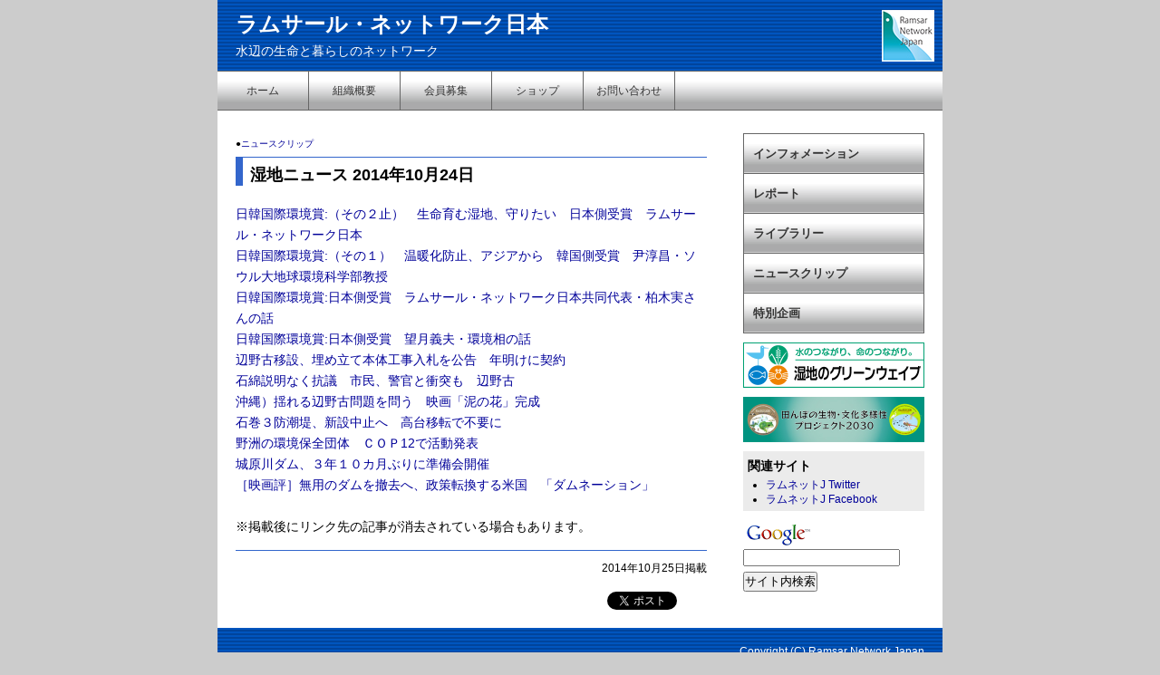

--- FILE ---
content_type: text/html
request_url: https://www.ramnet-j.org/2014/10/newsclip/2324.html
body_size: 3192
content:
<!DOCTYPE HTML PUBLIC "-//W3C//DTD HTML 4.01 Transitional//EN">
<html xmlns="http://www.w3.org/1999/xhtml">
<link rel="alternate" type="application/rss+xml" title="RSS" href="https://www.ramnet-j.org/index.xml" />
<head>
<meta http-equiv="Content-Type" content="text/html; charset=UTF-8">
<meta http-equiv="Content-Style-Type" content="text/css">
<meta name="verify-v1" content="bcr5Bmm89MOnwuMijdGRD4N5IQcPEVWZjYrDtxM8kjo=" >
<title>湿地ニュース 2014年10月24日（ラムサール・ネットワーク日本）</title>
<link rel="stylesheet" href="https://www.ramnet-j.org/styles_old.css" type="text/css" />
<link rel="shortcut icon" href="https://www.ramnet-j.org/favicon.ico" type="image/vnd.microsoft.icon" />
<link rel="icon" href="https://www.ramnet-j.org/favicon.ico" type="image/vnd.microsoft.icon" />



<style type="text/css">
<!--

-->
</style>
</head>

<body>

<div id="container">

<div id="header">
<div id="headertext">
<h1>ラムサール・ネットワーク日本</h1>
<P>水辺の生命と暮らしのネットワーク</P>
</div>
</div>

<div id="navigation" class="clearfix">
<ul>
<li><a href="https://www.ramnet-j.org/">ホーム</a></li>
<li><a href="https://www.ramnet-j.org/about/">組織概要</a></li>
<li><a href="https://www.ramnet-j.org/join/">会員募集</a></li>
<li><a href="https://www.ramnet-j.org/shop/">ショップ</a></li>
<li><a href="https://www.ramnet-j.org/contact/">お問い合わせ</a></li>
</ul>
</div>

<div id="main" class="clearfix">



<div id="contents">

<div id="pankuzu">

●<a href="https://www.ramnet-j.org/newsclip/">ニュースクリップ</a>

</div>


<div id="article">



<h2>
湿地ニュース 2014年10月24日
</h2>

<p>
<div><a href="http://mainichi.jp/shimen/news/20141024ddm010040023000c.html">日韓国際環境賞:（その２止）　生命育む湿地、守りたい　日本側受賞　ラムサール・ネットワーク日本</a></div><div><a href="http://mainichi.jp/shimen/news/20141024ddm010040033000c.html">日韓国際環境賞:（その１）　温暖化防止、アジアから　韓国側受賞　尹淳昌・ソウル大地球環境科学部教授</a></div><div><a href="http://mainichi.jp/shimen/news/m20141024ddm010040046000c.html">日韓国際環境賞:日本側受賞　ラムサール・ネットワーク日本共同代表・柏木実さんの話</a></div><div><a href="http://mainichi.jp/shimen/news/20141024ddm010040049000c.html">日韓国際環境賞:日本側受賞　望月義夫・環境相の話</a></div><div><a href="http://www.asahi.com/articles/ASGBS3FL2GBSTPOB001.html">辺野古移設、埋め立て本体工事入札を公告　年明けに契約</a></div><div><a href="http://ryukyushimpo.jp/news/storyid-233589-storytopic-1.html">石綿説明なく抗議　市民、警官と衝突も　辺野古</a></div><div><a href="http://www.asahi.com/articles/ASGBR6DLQGBRUEHF00Y.html">沖縄）揺れる辺野古問題を問う　映画「泥の花」完成</a></div><div><a href="http://www.kahoku.co.jp/tohokunews/201410/20141024_11019.html">石巻３防潮堤、新設中止へ　高台移転で不要に</a></div><div><a href="http://www.chunichi.co.jp/article/shiga/20141024/CK2014102402000008.html">野洲の環境保全団体　ＣＯＰ12で活動発表</a></div><div><a href="http://www.saga-s.co.jp/news/saga/10101/118058">城原川ダム、３年１０カ月ぶりに準備会開催</a></div><div><a href="http://www.alterna.co.jp/13799">［映画評］無用のダムを撤去へ、政策転換する米国　「ダムネーション」</a></div><div><br /></div><div>※掲載後にリンク先の記事が消去されている場合もあります。</div> 
</p>

<p id="articledate">
2014年10月25日掲載
</p>

<div class="social_btn">

<div class="facebook">
<div id="fb-root"></div>
<script>(function(d, s, id) {
  var js, fjs = d.getElementsByTagName(s)[0];
  if (d.getElementById(id)) return;
  js = d.createElement(s); js.id = id;
  js.src = "//connect.facebook.net/ja_JP/all.js#xfbml=1";
  fjs.parentNode.insertBefore(js, fjs);
}(document, 'script', 'facebook-jssdk'));</script>

<div class="fb-like" data-href="https://www.ramnet-j.org/2014/10/newsclip/2324.html" data-send="false" data-layout="button_count" data-width="100" data-show-faces="false"></div>
</div>


<div class="twitter">

<a href="https://twitter.com/share" class="twitter-share-button" data-via="ramnetj" data-lang="ja">ツイート</a>
<script>!function(d,s,id){var js,fjs=d.getElementsByTagName(s)[0];if(!d.getElementById(id)){js=d.createElement(s);js.id=id;js.src="//platform.twitter.com/widgets.js";fjs.parentNode.insertBefore(js,fjs);}}(document,"script","twitter-wjs");</script>

</div>
</div>



</div>

</div>

<div id="sidebar">

<ul id="infomenu">
<li><a href="https://www.ramnet-j.org/information/index.html">インフォメーション</a></li>
<li><a href="https://www.ramnet-j.org/report/index.html">レポート</a></li>
<li><a href="https://www.ramnet-j.org/library/index.html">ライブラリー</a></li>
<li><a href="https://www.ramnet-j.org/newsclip/index.html">ニュースクリップ</a></li>
<li><a href="https://www.ramnet-j.org/special/index.html">特別企画</a></li>

</ul>







<div style="margin-bottom: 10px; margin-top: 10px; width: 200px;"><span class="mt-enclosure mt-enclosure-image" style="display: inline;"><a href="https://www.ramnet-j.org/gw/"><img alt="wgw-banner.png" src="https://www.ramnet-j.org/top-image/wgw-banner2023.png" width="200" height="50" class="mt-image-none" style="" /></a></span></div>




<div style="margin-bottom: 10px; margin-top: 10px; width: 200px;">
<a href="http://tambo10.org"><img alt="tambo10banner.jpg" src="https://www.ramnet-j.org/tambo10/tambo2030banner.jpg" width="200" height="50" class="mt-image-none" /></a></div>



<div id="smallmenu">
<h3>関連サイト</h3>
<ul>

<li><a href="http://twitter.com/ramnetj">ラムネットJ Twitter</a></li>
<li><a href="http://www.facebook.com/ramnetj">ラムネットJ Facebook</a></li>

</ul>
</div>



<!-- SiteSearch Google -->
<div id="googlesearch">
<form method="get" action="http://www.google.co.jp/search">

<a href="http://www.google.co.jp/">
<img src="http://www.google.com/logos/Logo_25wht.gif" 
border="0" alt="Google" align="absmiddle" /></a>
<br />
<input type="text" name="q" size="20" value="" style="margin-bottom : 6px;" />
<input type="hidden" name="ie" value="UTF-8" />
<input type="hidden" name="oe" value="UTF-8" />
<input type="hidden" name="hl" value="ja" />
<br />
<input type="submit" name=btnG value="サイト内検索" class="btn-search" />
<input type="hidden" name="domains" value="www.ramnet-j.org" />
<input type="hidden" name="sitesearch" value="www.ramnet-j.org" />

</form>
</div>
<!-- SiteSearch Google -->

</div>

</div>


<div id="footer">
<div id="footertext">
Copyright (C) Ramsar Network Japan
</div>
</div>

</div>

<script type="text/javascript">
var gaJsHost = (("https:" == document.location.protocol) ? "https://ssl." : "http://www.");
document.write(unescape("%3Cscript src='" + gaJsHost + "google-analytics.com/ga.js' type='text/javascript'%3E%3C/script%3E"));
</script>
<script type="text/javascript">
try {
var pageTracker = _gat._getTracker("UA-587787-3");
pageTracker._trackPageview();
} catch(err) {}</script>


</body>
</html>
